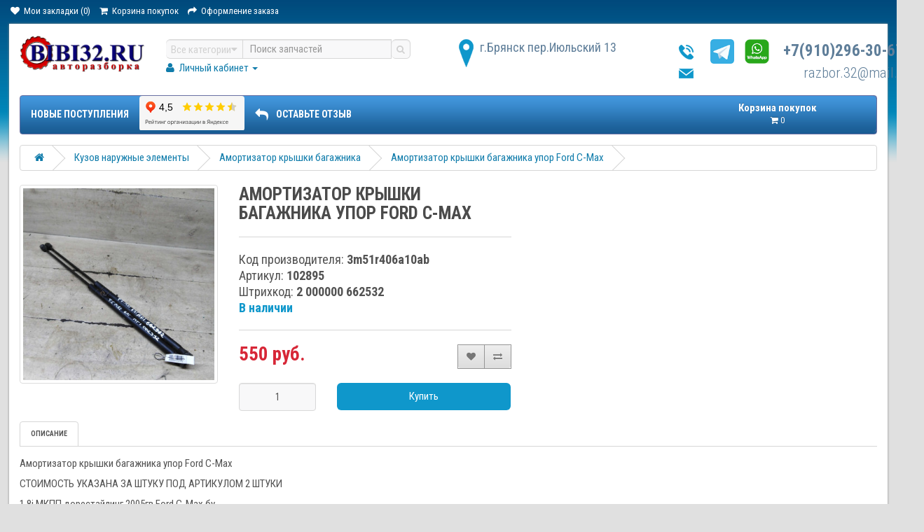

--- FILE ---
content_type: text/html; charset=utf-8
request_url: https://bibi32.ru/amortizator-kryshki-bagazhnika-upor-ford-c-max
body_size: 7447
content:
<!DOCTYPE html>
<!--[if IE]><![endif]-->
<!--[if IE 8 ]><html dir="ltr" lang="ru" class="ie8"><![endif]-->
<!--[if IE 9 ]><html dir="ltr" lang="ru" class="ie9"><![endif]-->
<!--[if (gt IE 9)|!(IE)]><!-->
<html dir="ltr" lang="ru">
<!--<![endif]-->
<head>
<meta charset="UTF-8" />
<meta name="viewport" content="width=device-width, initial-scale=1">
<meta http-equiv="X-UA-Compatible" content="IE=edge">
<title>Амортизатор крышки багажника упор Ford C-Max - цена 550 руб. - купить на авторазборке Биби32</title>
<meta property="og:title" content="Амортизатор крышки багажника упор Ford C-Max - цена 550 руб. - купить на авторазборке Биби32" />
<base href="https://bibi32.ru/" />
<meta name="description" content="Амортизатор крышки багажника упор Ford C-Max - купить на авторазборке Биби32.  Цена 550 руб. Работаем с 2000 года. Доставка транспортными компаниями по России. Гарантия на все бу запчасти две недели с момента приобретения" />
<meta property="og:description" content=" Амортизатор крышки багажника упор Ford C-Max - купить на авторазборке Биби32.  Цена 550 руб. Работаем с 2000 года. Доставка транспортными компаниями по России. Гарантия на все бу запчасти две недели с момента приобретения" />
<meta property="og:image" content="https://cdn.bibi32.ru/image/cache/catalog/goods/102895/amortizator-kryshki-bagazhnika-upor-ford-c-max_1-500x300.jpg" />
<meta property="og:url" content="https://bibi32.ru/amortizator-kryshki-bagazhnika-upor-ford-c-max" />
<meta property="og:type" content="website" />
<meta property="og:image" content="https://cdn.bibi32.ru/image/cache/catalog/goods/102895/amortizator-kryshki-bagazhnika-upor-ford-c-max_1-500x300.jpg" />

<meta property="og:site_name" content="Интернет магазин запчастей БиБи32" />
<script src="https://cdn.bibi32.ru/catalog/view/javascript/jquery/jquery-2.1.1.min.js"></script>
<link href="https://cdn.bibi32.ru/catalog/view/javascript/bootstrap/css/bootstrap.min.css" rel="stylesheet" media="screen" />
<script src="https://cdn.bibi32.ru/catalog/view/javascript/bootstrap/js/bootstrap.min.js"></script>
<link href="https://cdn.bibi32.ru/catalog/view/javascript/font-awesome/css/font-awesome.min.css" rel="stylesheet" type="text/css" />
<link href='//fonts.googleapis.com/css?family=Roboto+Condensed:300italic,400italic,700italic,400,300,700&subset=cyrillic-ext,latin' rel='stylesheet' type='text/css'>
<link href="https://cdn.bibi32.ru/catalog/view/theme/autoexl/stylesheet/stylesheet.css" rel="stylesheet">
<link href="https://cdn.bibi32.ru/catalog/view/javascript/jquery/magnific/magnific-popup.css" type="text/css" rel="stylesheet" media="screen" />
<script src="https://cdn.bibi32.ru/catalog/view/javascript/jquery/magnific/jquery.magnific-popup.min.js" type="text/javascript"></script>
<link href="https://fonts.googleapis.com/css?family=PT+Serif&display=swap" rel="stylesheet">

<link href="catalog/view/javascript/jquery/magnific/magnific-popup.css" type="text/css" rel="stylesheet" media="screen" />
<link href="catalog/view/javascript/jquery/datetimepicker/bootstrap-datetimepicker.min.css" type="text/css" rel="stylesheet" media="screen" />
<script src="https://cdn.bibi32.ru/catalog/view/javascript/common.js"></script>
<link href="https://bibi32.ru/amortizator-kryshki-bagazhnika-upor-ford-c-max" rel="canonical" />
<link href="https://bibi32.ru/image/catalog/logo-bibi2.png" rel="icon" />
<script src="catalog/view/javascript/jquery/magnific/jquery.magnific-popup.min.js"></script>
<script src="catalog/view/javascript/jquery/datetimepicker/moment.js"></script>
<script src="catalog/view/javascript/jquery/datetimepicker/bootstrap-datetimepicker.min.js"></script>
<!-- Yandex.Metrika counter -->
<script type="text/javascript" >
   (function(m,e,t,r,i,k,a){m[i]=m[i]||function(){(m[i].a=m[i].a||[]).push(arguments)};
   m[i].l=1*new Date();k=e.createElement(t),a=e.getElementsByTagName(t)[0],k.async=1,k.src=r,a.parentNode.insertBefore(k,a)})
   (window, document, "script", "https://mc.yandex.ru/metrika/tag.js", "ym");

   ym(85216723, "init", {
        clickmap:true,
        trackLinks:true,
        accurateTrackBounce:true
   });
</script>
<noscript><div><img src="https://mc.yandex.ru/watch/85216723" style="position:absolute; left:-9999px;" alt="" /></div></noscript>
<!-- /Yandex.Metrika counter --><link rel="apple-touch-icon" sizes="120x120" href="/image/catalog/icons/apple-touch-icon.png">
<link rel="icon" type="image/png" sizes="32x32" href="/image/catalog/icons/favicon-32x32.png">
<link rel="icon" type="image/png" sizes="16x16" href="/image/catalog/icons/favicon-16x16.png">
<link rel="manifest" href="/image/catalog/icons/site.webmanifest">
<link rel="mask-icon" href="/image/catalog/icons/safari-pinned-tab.svg" color="#5bbad5">
<link rel="shortcut icon" href="/image/catalog/icons/favicon.ico">
<meta name="msapplication-TileColor" content="#2b5797">
<meta name="msapplication-config" content="/image/catalog/icons/browserconfig.xml">
<meta name="theme-color" content="#ffffff">
</head>
<body class="product-product-102895">
<nav id="top">
  <div class="container">
	        <div id="top-links" class="nav pull-left">
      <ul class="list-inline">
        <li><a href="https://bibi32.ru/wishlist/" id="wishlist-total" title="Мои закладки (0)"><i class="fa fa-heart"></i> <span class="hidden-xs hidden-sm hidden-md">Мои закладки (0)</span></a></li>
        <li><a href="https://bibi32.ru/cart/" title="Корзина покупок"><i class="fa fa-shopping-cart"></i> <span class="hidden-xs hidden-sm hidden-md">Корзина покупок</span></a></li>
        <li><a href="https://bibi32.ru/checkout/" title="Оформление заказа"><i class="fa fa-share"></i> <span class="hidden-xs hidden-sm hidden-md">Оформление заказа</span></a></li>
      </ul>
    </div>
  </div>
</nav>
<div class="site_wrap">
  <style>
    .header-links{
      columns: 2;
      -webkit-columns: 2;
      -moz-columns: 2;
      list-style-type: none;
    }
  </style>
<header>
  <div class="container">
    <div class="row">
      <div class="col-lg-2 col-sm-6 col-xs-mobile">
        <div id="logo">
                                    <a href="https://bibi32.ru/"><img src="https://bibi32.ru/image/catalog/logo-bibi.png" title="Интернет магазин запчастей БиБи32" alt="Интернет магазин запчастей БиБи32" class="img-responsive" /></a>
                              </div>
      </div>
                  <div class="col-lg-4 col-sm-6 col-xs-mobile">
        <div id="search" class="input-group">
	<div class="input-group-btn dropdown">
		<button type="button" class="cats-button hidden-xs btn btn-default btn-lg dropdown-toggle" data-toggle="dropdown" aria-expanded="false" data-hover="dropdown">
			<span class="category-name">Все категории</span><i class="fa fa-caret-down" aria-hidden="true"></i>
		</button>
		<ul class="dropdown-menu">
			<li><a href="#" onclick="return false;" id="0">Все категории</a></li>
						<li><a href="#" onclick="return false;" id="831">Производители</a></li>
						<li><a href="#" onclick="return false;" id="90">Авто в разборе</a></li>
						<li><a href="#" onclick="return false;" id="197">Выхлопная система</a></li>
						<li><a href="#" onclick="return false;" id="70">Двигатель</a></li>
						<li><a href="#" onclick="return false;" id="111">Кузов внутри</a></li>
						<li><a href="#" onclick="return false;" id="80">Кузов наружные элементы</a></li>
						<li><a href="#" onclick="return false;" id="102">Кузовные стёкла</a></li>
						<li><a href="#" onclick="return false;" id="72">Оптика</a></li>
						<li><a href="#" onclick="return false;" id="380">Пневматическая система</a></li>
						<li><a href="#" onclick="return false;" id="202">Подвеска двигателя / КПП</a></li>
						<li><a href="#" onclick="return false;" id="167">Подвеска задних колёс</a></li>
						<li><a href="#" onclick="return false;" id="165">Подвеска передних колёс</a></li>
						<li><a href="#" onclick="return false;" id="178">Принадлежности</a></li>
						<li><a href="#" onclick="return false;" id="75">Рулевое управление</a></li>
						<li><a href="#" onclick="return false;" id="121">Система кондиционирования</a></li>
						<li><a href="#" onclick="return false;" id="86">Система охлаждения</a></li>
						<li><a href="#" onclick="return false;" id="144">Сопутствующие товары</a></li>
						<li><a href="#" onclick="return false;" id="68">Топливная система</a></li>
						<li><a href="#" onclick="return false;" id="151">Тормозная система</a></li>
						<li><a href="#" onclick="return false;" id="77">Трансмиссия</a></li>
						<li><a href="#" onclick="return false;" id="84">Электрооснащение</a></li>
						</ul>
		<input class="selected_oct_cat" type="hidden" name="category_id" value="0">
	</div>
  <input type="text" name="search" value="" placeholder="Поиск запчастей" class="form-control input-lg" />
  <span class="input-group-btn">
    <button type="button"  id="oct-search-button" class="btn btn-default btn-lg btn-search"><i class="fa fa-search"></i></button>
  </span>
  <div id="close-desktop-search" style="display: none;"><i class="fa fa-times" aria-hidden="true"></i></div>
</div>
<style>
  div#close-desktop-search {
    position: absolute;
    right: 1px;
    top: 29px;
    height: 52px;
    z-index: 10;
    cursor: pointer;
}
div#close-desktop-search i {
    line-height: 30px;
    padding: 0 10px;
    border: 0;
    border-radius: 0;
    background-image: none;
    box-shadow: none;
    font-size: 18px;
    background-color: #dedede;
    transition-duration: .2s;
    transition-property: all;
}
  #livesearch_search_results{
    margin: 0;
    padding: 5px;
    position: absolute;
    top: 30px;
    left: 0;
    /*right: 283px;*/
    background-color: #000;
    list-style-type: none;
    z-index: 10;
    min-width: 265px;
    width: auto;
    background-color: rgba(255,255,255,0.98);
    padding: 20px;
    -webkit-box-shadow: 0 5px 41px 0 rgba(0,0,0,0.1);
    -moz-box-shadow: 0 5px 41px 0 rgba(0,0,0,0.1);
    box-shadow: 0 5px 41px 0 rgba(0,0,0,0.1);
    overflow: auto;
    max-height: 500px;
    overflow-y: scroll;
  }
  #livesearch_search_results img {
    border: 1px solid #f0f0f0;
    border-radius: 1px;
    margin-top: 5px;
}
#livesearch_search_results li {
    padding: 5px;
    margin-right: 5px;
    margin-top: 5px;
}
#livesearch_search_results a, #livesearch_search_results a:visited{
    color: #107cab;
    text-decoration: none;
    font-size: 14px;
    font-family: 'Roboto Condensed', sans-serif;
    font-weight: 400;
    text-decoration: none;
}
#livesearch_search_results a:hover{
   color: #E00000;
  text-decoration: underline;
}
</style>        
        <ul class="list-inline">
          <li class="dropdown">
            <a href="https://bibi32.ru/my-account/" title="Личный кабинет" class="dropdown-toggle" data-toggle="dropdown"><i class="fa fa-user"></i> <span class="">Личный кабинет</span> <span class="caret"></span></a>
            <ul class="dropdown-menu">
                            <li><a href="https://bibi32.ru/create-account/">Регистрация</a></li>
              <li><a href="https://bibi32.ru/login/">Авторизация</a></li>
                          </ul>
          </li>
        </ul>
      </div>
      <div class="col-lg-3 col-sm-4 col-xs-mobile col-xs-mobile-adr">
        
                <div class="top_adress">г.Брянск пер.Июльский 13</div>
                
      </div>
      <div class="col-lg-2 col-lg-offset-1 col-sm-4 col-xs-mobile" style="margin-left:0">
        <div class="top_contact">
			<div class="top_phone" style="width:350px;text-align:right;float:left"><a href="https://t.me/+79102963067" target="_blank" rel="noopener"><img src="/image/telegram.png" height="34.5" style="float:left;margin: 0 15px;" title="написать в Telegram"></a>
				<a href="https://wa.me/79102963067" target="_blank" rel="noopener"><img src="/image/whatsapp.png" height="34.5" style="float:left;" title="написать в WhatsApp"></a><a style="float:left;padding-left:20px" href="tel:+7(910)296-30-67">+7(910)296-30-67</a></div>
          
            <div class="top_email" style="width:350px;text-align:right;float:left;padding-left:20px"><a style="float:right;padding-right:20px" href="mailto:razbor.32@mail.ru">razbor.32@mail.ru</a></div>
                
        </div>
      </div>
      <div class="col-lg-3 col-sm-4 top_cart"><div id="cart" class="btn-group btn-block">
  <button type="button" data-toggle="dropdown" data-loading-text="Загрузка..." class="btn btn-inverse btn-block btn-lg dropdown-toggle">

                <div class="text_head_cart">Корзина покупок</div>
                
    <i class="fa fa-shopping-cart"></i> <span id="cart-total">0</span>
  </button>
  <ul class="dropdown-menu pull-right">
        <li>
      <p class="text-center">В корзине пусто!</p>
    </li>
      </ul>
</div>
</div>
    </div>
  </div>
</header>
<style>
 .price_key a{
   color: white;
 }
 .price_key a:hover{
   color: #E00000;
 }
 .price_key{
    z-index: 10;
    position: relative;
    color: white;
    font-weight: bold;
    top: 70px;
    left: 75px;
    border: 1px solid;
    padding: 5px 15px;
    cursor: pointer;
 }
 .price_key:hover{
      background-color: #eee;
      color: #E00000;
 }
 
 .price_key_mobile{
    background: #0f97cb;
    background: url(/catalog/view/theme/autoexl/image/menu_ul_white.png);
    color: #fff;
    font-weight: 700;
    height: 38px;
    line-height: 38px;
    margin-bottom: 15px;
 }
 .price_key_mobile a{
    color: white;
    font-weight: bold;
 }
 
 @media (max-width: 1200px){
   .price_key {
      display: none;
   }
 @media (min-width: 765px){
   .price_key_mobile {
      display: none;
   }
}
}
</style>


<div class="container">
  <nav id="menu" class="navbar">
    <div class="navbar-header">
      <span id="category" class="visible-xs">
        <a href="/latest-products/" style="color:white;display:flex;font-size: 18px;font-weight: 900;">Новые поступления</a>
      </span>
    </div>

    <div class="collapse navbar-collapse navbar-ex1-collapse">
      <ul class="nav navbar-nav">
        <li><a href="/latest-products/">Новые поступления</a></li>
        <li><iframe id="non" src="https://yandex.ru/sprav/widget/rating-badge/1237155272" width="150" height="49" frameborder="0" scrolling="no"></iframe></li>
        <li><a href="https://yandex.ru/profile/1237155272" target="_blank"><i class="fa fa-share fa-flip-horizontal fa-lg" style="margin-right:.6em"></i>ОСТАВЬТЕ ОТЗЫВ</a></li>
      </ul>
    </div>
  </nav>
</div><div class="container">
  <ul class="breadcrumb">
        <li><a href="https://bibi32.ru/"><i class="fa fa-home"></i></a></li>
        <li><a href="https://bibi32.ru/kuzov_naruzhnye_elementy/">Кузов наружные элементы</a></li>
        <li><a href="https://bibi32.ru/kuzov_naruzhnye_elementy/amortizator_kryshki_bagazhnika/">Амортизатор крышки багажника</a></li>
        <li><a href="https://bibi32.ru/amortizator-kryshki-bagazhnika-upor-ford-c-max">Амортизатор крышки багажника упор Ford C-Max</a></li>
      </ul>
  <div class="row">                <div id="content" class="col-sm-12">      <div class="row">
                                <div class="col-sm-3">
                    <ul class="thumbnails">
                        <li><a class="thumbnail" href="https://cdn.bibi32.ru/image/cache/catalog/goods/102895/amortizator-kryshki-bagazhnika-upor-ford-c-max_1-600x600.jpg" title="Амортизатор крышки багажника упор Ford C-Max"><img src="https://cdn.bibi32.ru/image/cache/catalog/goods/102895/amortizator-kryshki-bagazhnika-upor-ford-c-max_1-350x350.jpg" title="Амортизатор крышки багажника упор Ford C-Max" alt="Амортизатор крышки багажника упор Ford C-Max" /></a></li>
                                  </ul>
                  </div>
                                <div class="col-sm-4">
          <h1>Амортизатор крышки багажника упор Ford C-Max</h1>
		      <hr>
          <ul class="list-unstyled">
                                                <li>Код производителя: <b>3m51r406a10ab</b></li>
                        <li>Артикул: <b>102895</b></li>
                        <li>Штрихкод: <b>2 000000 662532</b></li>
                        <li><span style="color:#0F97CB;font-weight:bold;">В наличии</span></li>
          </ul>
    		  <hr>
    		  <div class="btn-group product_info_add2">
            <button type="button" data-toggle="tooltip" class="btn btn-default" title="В закладки" onclick="wishlist.add('102895');"><i class="fa fa-heart"></i></button>
            <button type="button" data-toggle="tooltip" class="btn btn-default" title="В сравнение" onclick="compare.add('102895');"><i class="fa fa-exchange"></i></button>
          </div>
                    <ul class="list-unstyled product_info_price">
                        <li>
              <h2 >550 руб.</h2>
            </li>
                                                          </ul>
                    <div id="product">
                                    <div class="clear"></div>
            <div class="form-group">
              <!--label class="control-label" for="input-quantity">Кол-во</label-->
              <div class="row">
                <div class="col-md-4 col-sm-4 col-xs-4">
				                    <input type="text" name="quantity" value="1" size="2" id="input-quantity" class="form-control" />
                  <input type="hidden" name="product_id" value="102895" />
				                  </div>
                <div class="col-md-8 col-sm-8 col-xs-8">
                                     <button type="button" id="button-cart" data-loading-text="Загрузка..." class="btn btn-primary btn-lg btn-block">Купить</button>
                                   </div>
              </div>
            </div>
                      </div>
                  </div>
      </div>
      <div class="text_block_autoex">
        <ul class="nav nav-tabs">
          <li class="active"><a href="#tab-description" data-toggle="tab">Описание</a></li>
                           
       
        </ul>
        <div class="tab-content">
          <div class="tab-pane active" id="tab-description"><p>Амортизатор крышки багажника упор Ford C-Max</p><p>СТОИМОСТЬ УКАЗАНА ЗА ШТУКУ ПОД АРТИКУЛОМ 2 ШТУКИ </p><p>1.8i МКПП дорестайлинг 2005гв Ford C-Max бу</p></div>
        
                           </div>
      </div>
                  </div>
    </div>
</div>
<script><!--
$('select[name=\'recurring_id\'], input[name="quantity"]').change(function(){
	$.ajax({
		url: 'index.php?route=product/product/getRecurringDescription',
		type: 'post',
		data: $('input[name=\'product_id\'], input[name=\'quantity\'], select[name=\'recurring_id\']'),
		dataType: 'json',
		beforeSend: function() {
			$('#recurring-description').html('');
		},
		success: function(json) {
			$('.alert, .text-danger').remove();

			if (json['success']) {
				$('#recurring-description').html(json['success']);
			}
		}
	});
});
//--></script>
<script><!--
$('#button-cart').on('click', function() {
	$.ajax({
		url: 'index.php?route=checkout/cart/add',
		type: 'post',
		data: $('#product input[type=\'text\'], #product input[type=\'hidden\'], #product input[type=\'radio\']:checked, #product input[type=\'checkbox\']:checked, #product select, #product textarea'),
		dataType: 'json',
		beforeSend: function() {
			$('#button-cart').button('loading');
		},
		complete: function() {
			$('#button-cart').button('reset');
		},
		success: function(json) {
			$('.alert, .text-danger').remove();
			$('.form-group').removeClass('has-error');

			if (json['error']) {
				if (json['error']['option']) {
					for (i in json['error']['option']) {
						var element = $('#input-option' + i.replace('_', '-'));

						if (element.parent().hasClass('input-group')) {
							element.parent().after('<div class="text-danger">' + json['error']['option'][i] + '</div>');
						} else {
							element.after('<div class="text-danger">' + json['error']['option'][i] + '</div>');
						}
					}
				}

				if (json['error']['recurring']) {
					$('select[name=\'recurring_id\']').after('<div class="text-danger">' + json['error']['recurring'] + '</div>');
				}

				// Highlight any found errors
				$('.text-danger').parent().addClass('has-error');
			}

			if (json['success']) {
				$('.breadcrumb').after('<div class="alert alert-success">' + json['success'] + '<button type="button" class="close" data-dismiss="alert">&times;</button></div>');

				$('#cart-total').text(json['total']);

				$('html, body').animate({ scrollTop: 0 }, 'slow');

				$('#cart > ul').load('index.php?route=common/cart/info ul li');
			}
		},
        error: function(xhr, ajaxOptions, thrownError) {
            alert(thrownError + "\r\n" + xhr.statusText + "\r\n" + xhr.responseText);
        }
	});
});
//--></script>
<script><!--
$('.date').datetimepicker({
	pickTime: false
});

$('.datetime').datetimepicker({
	pickDate: true,
	pickTime: true
});

$('.time').datetimepicker({
	pickDate: false
});

$('button[id^=\'button-upload\']').on('click', function() {
	var node = this;

	$('#form-upload').remove();

	$('body').prepend('<form enctype="multipart/form-data" id="form-upload" style="display: none;"><input type="file" name="file" /></form>');

	$('#form-upload input[name=\'file\']').trigger('click');

	if (typeof timer != 'undefined') {
    	clearInterval(timer);
	}

	timer = setInterval(function() {
		if ($('#form-upload input[name=\'file\']').val() != '') {
			clearInterval(timer);

			$.ajax({
				url: 'index.php?route=tool/upload',
				type: 'post',
				dataType: 'json',
				data: new FormData($('#form-upload')[0]),
				cache: false,
				contentType: false,
				processData: false,
				beforeSend: function() {
					$(node).button('loading');
				},
				complete: function() {
					$(node).button('reset');
				},
				success: function(json) {
					$('.text-danger').remove();

					if (json['error']) {
						$(node).parent().find('input').after('<div class="text-danger">' + json['error'] + '</div>');
					}

					if (json['success']) {
						alert(json['success']);

						$(node).parent().find('input').val(json['code']);
					}
				},
				error: function(xhr, ajaxOptions, thrownError) {
					alert(thrownError + "\r\n" + xhr.statusText + "\r\n" + xhr.responseText);
				}
			});
		}
	}, 500);
});
//--></script>
<script><!--
$('#review').delegate('.pagination a', 'click', function(e) {
    e.preventDefault();

    $('#review').fadeOut('slow');

    $('#review').load(this.href);

    $('#review').fadeIn('slow');
});

$('#review').load('index.php?route=product/product/review&product_id=102895');

$('#button-review').on('click', function() {
	$.ajax({
		url: 'index.php?route=product/product/write&product_id=102895',
		type: 'post',
		dataType: 'json',
		data: $("#form-review").serialize(),
		beforeSend: function() {
			$('#button-review').button('loading');
		},
		complete: function() {
			$('#button-review').button('reset');
		},
		success: function(json) {
			$('.alert-success, .alert-danger').remove();

			if (json['error']) {
				$('#review').after('<div class="alert alert-danger"><i class="fa fa-exclamation-circle"></i> ' + json['error'] + '</div>');
			}

			if (json['success']) {
				$('#review').after('<div class="alert alert-success"><i class="fa fa-check-circle"></i> ' + json['success'] + '</div>');

				$('input[name=\'name\']').val('');
				$('textarea[name=\'text\']').val('');
				$('input[name=\'rating\']:checked').prop('checked', false);
			}
		}
	});
    grecaptcha.reset();
});

$(document).ready(function() {

	$('.product_videos').magnificPopup({
        disableOn: 0,
        type: 'iframe',
        mainClass: 'mfp-fade',
        removalDelay: 160,
        preloader: false,
        fixedContentPos: false
    });
			
	$('.thumbnails').magnificPopup({
		type:'image',
		delegate: 'a',
		gallery: {
			enabled:true
		}
	});
});

$(document).ready(function() {
	var hash = window.location.hash;
	if (hash) {
		var hashpart = hash.split('#');
		var  vals = hashpart[1].split('-');
		for (i=0; i<vals.length; i++) {
			$('div.options').find('select option[value="'+vals[i]+'"]').attr('selected', true).trigger('select');
			$('div.options').find('input[type="radio"][value="'+vals[i]+'"]').attr('checked', true).trigger('click');
		}
	}
})
//--></script>
<div class="container">
  <footer>
	<div class="container2">
		<div class="row">
		   <div class="col-sm-3">
				
                <h5>Есть вопрос?</h5>
                
   	 			
                <div class="foot_phone">+7(910)296-30-67</div>
                
				<div class="foot_soc">
					<!--a href="#"><img src="catalog/view/theme/autoexl/image/soc_f.png" alt=""></a>
					<a href="#"><img src="catalog/view/theme/autoexl/image/soc_vk.png" alt=""></a>
					<a href="#"><img src="catalog/view/theme/autoexl/image/soc_tw.png" alt=""></a>
					<a href="#"><img src="catalog/view/theme/autoexl/image/soc_ok.png" alt=""></a>
					<a href="#"><img src="catalog/view/theme/autoexl/image/soc_google.png" alt=""></a-->
				</div>
        <div>
        </div>
		  </div>
		  		  <div class="col-sm-3">
			<h5>Информация</h5>
			<ul class="list-unstyled">
			  			  <li><a href="https://bibi32.ru/index.php?route=information/information&amp;information_id=9">Полезные статьи</a></li>
			  			  <li><a href="https://bibi32.ru/index.php?route=information/information&amp;information_id=7">Гарантия и упаковка</a></li>
			  			  <li><a href="https://bibi32.ru/informaciya-o-dostavke">Информация о доставке</a></li>
			  			  <li><a href="https://bibi32.ru/index.php?route=information/information&amp;information_id=8">Последние поступления</a></li>
			  			  <li><a href="https://bibi32.ru/about_us">О нас</a></li>
			  			</ul>
		  </div>
		  		  <div class="col-sm-3">
			<h5>Дополнительно</h5>
			<ul class="list-unstyled">
			  	<li><a href="https://bibi32.ru/contact-us/">Связаться с нами</a></li>
			  	<li><a href="https://bibi32.ru/sitemap/">Карта сайта</a></li>
			</ul>
		  </div>
		  <div class="col-sm-3"></div>
		</div>
	  </div>
  </footer>
</div>
</div>
<div class="copy">Работает на <a target="_blank" href="http://myopencart.com/">ocStore</a><br /> Интернет магазин запчастей БиБи32 &copy; 2026</div>
</body></html>